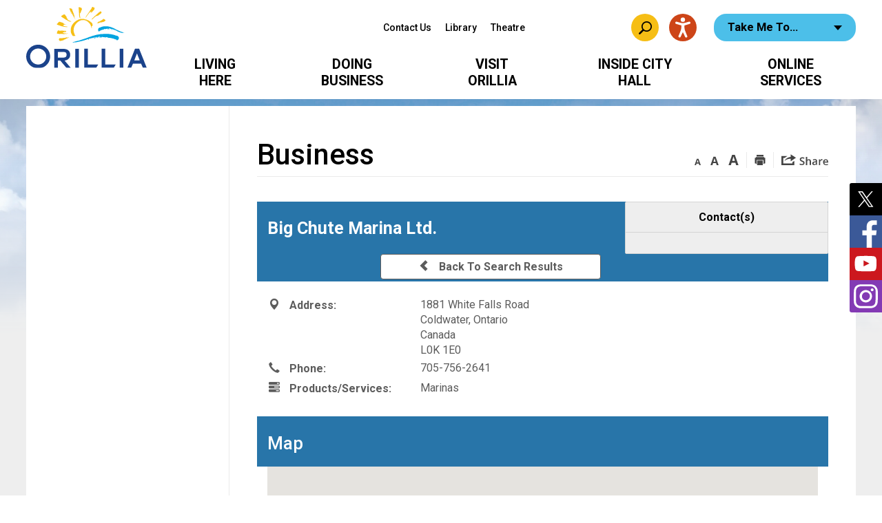

--- FILE ---
content_type: text/css
request_url: https://orilliabd.esolutionsgroup.ca/Content/site.css
body_size: 1470
content:

body {
}

.body-content {
    padding-left: 15px;
    padding-right: 15px
}

.field-validation-error {
    color: #b94a48
}

.field-validation-valid {
    display: none
}

input.input-validation-error {
    border: 1px solid #b94a48
}

input[type="checkbox"].input-validation-error {
    border: 0 none
}

.validation-summary-errors {
    color: #b94a48
}

.validation-summary-valid {
    display: none
}

.dark-buttons,.dark-buttons:hover,.dark-buttons:active {
    background-color: #0b2d53;
    color: #fff!important;
    border-color: #0b2d53;
    margin: 0 5px 0 5px;
    width: 180px
}

.search-buttons {
    width: 180px;
    color: #000!important;
    margin: 0 5px 0 5px
}

.light-buttons {
    background-color: #fff;
    color: #5c5c5c!important;
    border-color: #5c5c5c;
    margin: 0 5px 0 5px;
    width: 220px;
    font-weight: bold;
    font-size: 16px
}

.dark-bottons,.search-buttons {
    font-size: 18px
}

h3 {
    font-weight: bold;
    font-size: 20px
}

.heading-bd-custom {
    color: inherit;
    font-size: 1.55556em;
    font-weight: 700;
    margin: 20px 0 15px;
    padding: 0;
}

.bg-gray {
    background-color: #ccc
}

.bg-light-gray {
    background-color: #e8e8e8
}

.bg-blue {
    background-color: #2875a9;
    color: #fff
}

.bg-green {
    background-color: #c5e1a6;
    color: #000
}

.bg-light-green {
    background-color: #f1f7e9;
    color: #000
}

.row-with-margin {
    margin-top: 5px
}

#mapCanvas {
    width: 100%;
    height: 400px;
    float: left
}

a.result-link {
    font-size: 18px;
    text-decoration: underline;
    font-weight: bold
}

.result-address {
    font-size: 16px;
    font-weight: normal;
    color: #5c5c5c
}

@media(max-width: 991px) {
    .result-address {
        margin-bottom: 20px;
    }
}

@media(max-width: 991px) {
    #businessDirectory #resultsArea .image {
        margin-bottom: 20px;
    }
}

.more-info-buttons,.more-info-buttons:hover,.more-info-buttons:active {
    width: 100%;
    padding: 6px 0;
    background-color: #5c5c5c;
    border-color: #5c5c5c;
    color: #fff!important;
    font-weight: bold
}

@media(max-width: 991px) {
    #businessDirectory #resultsArea .more-info-buttons {
        max-width: 180px;
    }
}

.left-dl dt {
    text-align: left;
    color: #5c5c5c;
    font-size: 16px;
    width: 200px;
    padding: 2px
}

.left-dl dd {
    color: #5c5c5c;
    font-size: 16px;
    margin-left: 220px;
    padding: 2px
}

/* accessibility fix, required asterisk color changed from red to black */
.required-asterisk {
    margin-left: 5px;
    color: black
}

p.padded {
    padding: 10px
}

h3.inline {
    display: inline-block;
    vertical-align: baseline;
    margin: 20px 3px 15px;
}

div.inline {
    display: inline-block;
    vertical-align: baseline
}

.btn-default {
    color: #333!important
}

.subNav a,.subNav a:link,.subNav a:visited {
    -webkit-backface-visibility: visible
}

.ic-container-fluid {
    z-index: auto!important
}

#shareEmail {
    display: none
}

@media(max-width: 767px) {
    .left-dl dd {
        color:#5c5c5c;
        font-size: 16px;
        margin-left: auto;
        padding: 2px
    }
}

label.mce-label {
    max-width: none
}

.pagination-container a,.pagination-container input {
    margin: 0 5px 0 10px
}

.rowAnchor {
    color: #000!important;
    text-decoration: none
}

div#mapCanvas img {
    max-width: none
}

#printArea #searchTabs {
    margin: 0 0 0 0!important
}

#printArea #searchTabs li {
    margin: 0 0 0 0!important
}

.modal-backdrop {
    z-index: 1039!important
}

p {
    margin-top: 0!important
}

.errorpage h1 {
    height: 0;
    left: 0;
    position: absolute;
    text-indent: -9999px;
    top: 0;
    width: 0
}

.errorpage .ic-container-fluid {
    margin-top: 2rem;
    padding: 6rem 2rem;
    background: #fff;
    border: solid 1px #d3d3d3;
    box-shadow: 0 .125rem .25rem rgba(0,0,0,.05)
}

.errorpage #logo img {
    margin-bottom: 1rem;
    width: 243px;
    height: auto;
    max-height: 100%
}

@media(min-width: 767px) {
    .errorpage .searchContainer {
        position:relative;
        width: 50%
    }

    .errorpage .ic-container-fluid {
        padding-right: 275px;
        background: #fff url(./images/PageNotFound.jpg) right 2rem center no-repeat
    }
    .Mobile-View {
        display:none;
    }
    .Desktop-View {
        display:block;
    }
}

#businessDirectory #resultsArea h4 {
    margin-bottom: 10px !important;
}

@media(max-width: 991px) {
    #businessDirectory .pull-right {
        float: none!important;
    }

    #businessDirectory .pagination-container {
        padding-bottom: 15px;
    }
    .Mobile-View {
        display:block;
    }
    .Desktop-View {
        display:none;
    }
}

#heading-business-directory {
    color: #ffffff;
    font-size: 1.55556em;
    font-weight: 700;
    margin: 20px 0 15px;
    padding: 0;
}
.form-control::-webkit-input-placeholder {
    color: #757575;
}


--- FILE ---
content_type: image/svg+xml
request_url: https://orilliabd.esolutionsgroup.ca/WebParser/Get/Common/images/structure/modal-close.svg
body_size: 1392
content:
<?xml version="1.0" encoding="utf-8"?>
<!-- Generator: Adobe Illustrator 21.0.2, SVG Export Plug-In . SVG Version: 6.00 Build 0)  -->
<svg version="1.1" id="Layer_1" xmlns="http://www.w3.org/2000/svg" xmlns:xlink="http://www.w3.org/1999/xlink" x="0px" y="0px"
	 width="23px" height="23px" viewBox="0 0 23 23" style="enable-background:new 0 0 23 23;" xml:space="preserve">
<style type="text/css">
	.Drop_x0020_Shadow{fill:none;}
	.Outer_x0020_Glow_x0020_5_x0020_pt{fill:none;}
	.Blue_x0020_Neon{fill:none;stroke:#8AACDA;stroke-width:7;stroke-linecap:round;stroke-linejoin:round;}
	.Chrome_x0020_Highlight{fill:url(#SVGID_1_);stroke:#FFFFFF;stroke-width:0.3629;stroke-miterlimit:1;}
	.Jive_GS{fill:#FFDD00;}
	.Alyssa_GS{fill:#A6D0E4;}
</style>
<linearGradient id="SVGID_1_" gradientUnits="userSpaceOnUse" x1="0" y1="0" x2="6.123234e-17" y2="-1">
	<stop  offset="0" style="stop-color:#656565"/>
	<stop  offset="0.618" style="stop-color:#1B1B1B"/>
	<stop  offset="0.6292" style="stop-color:#545454"/>
	<stop  offset="0.9831" style="stop-color:#3E3E3E"/>
</linearGradient>
<g>
	<g id="Icon-Close" transform="translate(381.000000, 231.000000)">
		<polyline id="Fill-16" points="-379.9,-208 -381,-209.1 -359.1,-231 -358,-229.9 -379.9,-208 		"/>
		<polyline id="Fill-17" points="-359.1,-208 -381,-229.9 -379.9,-231 -358,-209.1 -359.1,-208 		"/>
	</g>
</g>
</svg>


--- FILE ---
content_type: application/javascript; charset=utf-8
request_url: https://orilliabd.esolutionsgroup.ca/WebParser/Get/Modules/email/scripts/email.js
body_size: 1615
content:
function displayDisabledMessage(lang) {
    if (lang == "en")//TODO: LANGO: FEATURE: add support for other languages
        alert("Sorry, email is disabled within iCalendar or iBlog generated pages");
    else if (lang == "fr")
        alert("Sorry, email is disabled within iCalendar or iBlog generated pages");//TODO: LANGC: Need French Translation
}

function emailDialog(id, lang) {
    if (iCreateObject.isSiteInICreateMode) {
        showNAMessage();
    }
    else {
        var myURL = new String(window.location);
        if (myURL.indexOf("Module.aspx") == -1 && myURL.indexOf("icalendar.esolutionsgroup.ca") == -1) {
            window.open(iCreateObject.corpHome + "/Modules/email/emailattachment.aspx?id=" + id + "&ref=" + document.location.href+"&lang="+lang, "_blank", "width=625px, height=825px, edge=Raised, center=Yes, help=No, resizable=no, status=No, scrollbars=Yes");
        }
        else {
            displayDisabledMessage(lang);
        }
    }
}


function emailContact(contactId, lang) {
    if (iCreateObject.isSiteInICreateMode) {
        showNAMessage();
    }
    else {
        var myURL = new String(window.location);
        if (myURL.indexOf("Module.aspx") == -1 && myURL.indexOf("icalendar.esolutionsgroup.ca") == -1) {
            window.open(iCreateObject.corpHome + "/Modules/email/emailattachment.aspx?contactId=" + contactId + "&ref=" + document.location.href + "&lang=" + lang, "_blank", "width=625px, height=825px, edge=Raised, center=Yes, help=No, resizable=no, status=No");
        }
        else {
            displayDisabledMessage(lang);
        }
    }
}

function emailContactV2(contactId) {
    if (iCreateObject.isSiteInICreateMode) {
        showNAMessage();
    }
    else {
        var str = document.location.href;
        var lang = "en";//TODO: LANGO: FEATURE: add support for other languages

        if (str.indexOf("/fr/") >= 0)
            lang = "fr";

        var myURL = new String(window.location);
        if (myURL.indexOf("Module.aspx") == -1 && myURL.indexOf("icalendar.esolutionsgroup.ca") == -1) {
            window.open(iCreateObject.corpHome + "/Modules/email/emailattachment.aspx?CV2=" + contactId + "&ref=" + document.location.href + "&lang=" + lang, "_blank", "width=625px, height=825px, edge=Raised, center=Yes, help=No, resizable=no, status=No");
        }
        else {
            displayDisabledMessage(lang);
        }
    }
}

function mailTo(event) {
    event.preventDefault();
    if (iCreateObject.isSiteInICreateMode) {
        showNAMessage();
    }
    else {
        var str = document.location.href;
        var lang = "en";//TODO: LANGO: FEATURE: add support for other languages

        if (str.indexOf("/fr/") >= 0)
            lang = "fr";

        if (document.getElementById != null) {
            var obj = document.getElementById('printAreaContent');
            if (obj != null) {
                var content = "";
                if (document.getElementsByTagName != null) {
                    var obj_head = document.getElementsByTagName('head');
                    if (obj_head != null) {
                        content += obj_head[0].innerHTML;
                    }
                }
                content += "\n<body style='background-color: #fff;'><div id='searchResults'><table cellpadding='8' cellspacing='0' border='0' width='100%'><tr><td>" + obj.innerHTML + "</td></tr></table></div></body>";
                $("input#hdnContent").val(content);
                $("input#hdnPage").val(str);
                var currentURL = window.location.href;
                var currentCorpHome = iCreateObject.corpHome;
                // if current url contains www.                and current url is a live url                       and url in config does not contains www. already
                if ((currentURL.indexOf("http://www.") != -1) && (currentURL.indexOf(".esolutionsgroup.ca") == -1) && (currentCorpHome.indexOf("http://www.") == -1)) {
                    currentCorpHome = currentCorpHome.replace("http://", "http://www.");
                }
                else if ((currentURL.indexOf("http://www.") == -1) && (currentURL.indexOf(".esolutionsgroup.ca") == -1) && (currentCorpHome.indexOf("http://www.") != -1)) {
                    // if current url does not contain www.        and current url is a live url                        and url in config contains www.
                    currentCorpHome = currentCorpHome.replace("http://www.", "http://");
                }
                var newWin = window.open(currentCorpHome + 'Modules/email/mailto.aspx'+(lang.toLowerCase()=="fr"?"?lang=fr":""), "MailTo", "width=620,height=825,status=yes,menubar=no,location=no,resizable=yes");
            }

        }
        else {
            if (lang == "en")   //TODO: LANGO: FEATURE: add support for other languages
                alert("Your browser is not capable of performing this operation!");
            else if (lang == "fr")
                alert("Your browser is not capable of performing this operation!"); //TODO: LANGC: Need French Translation
        }
    }
    return false;
}